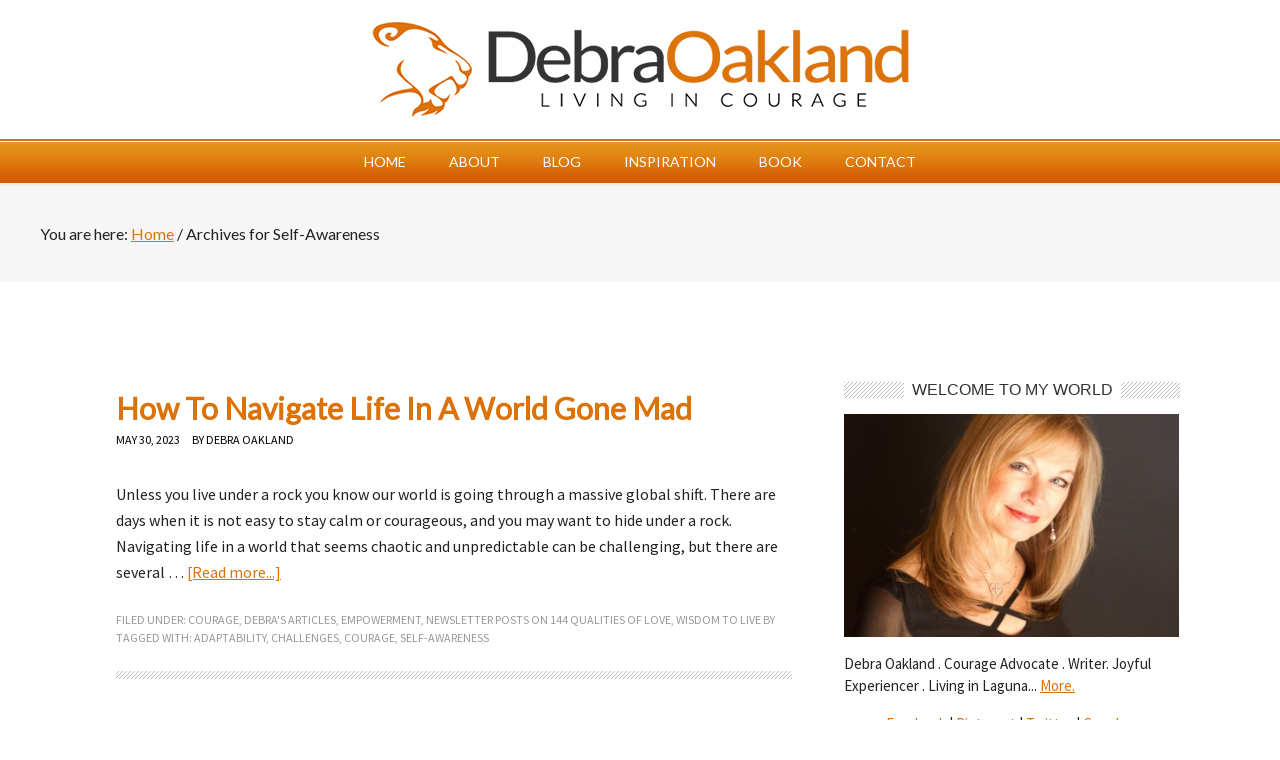

--- FILE ---
content_type: text/html; charset=UTF-8
request_url: https://www.debraoakland.com/tag/self-awareness/
body_size: 12481
content:
<!DOCTYPE html PUBLIC "-//W3C//DTD XHTML 1.0 Transitional//EN" "http://www.w3.org/TR/xhtml1/DTD/xhtml1-transitional.dtd">
<html xmlns="http://www.w3.org/1999/xhtml" lang="en-US" xml:lang="en-US" id="html">
<head profile="http://gmpg.org/xfn/11">
<meta http-equiv="Content-Type" content="text/html; charset=UTF-8" />
	<meta name="viewport" content="width=device-width, initial-scale=1.0"/><meta name='robots' content='index, follow, max-image-preview:large, max-snippet:-1, max-video-preview:-1' />

	<!-- This site is optimized with the Yoast SEO plugin v26.6 - https://yoast.com/wordpress/plugins/seo/ -->
	<title>Self-Awareness Archives - Debra Oakland</title>
	<link rel="canonical" href="https://www.debraoakland.com/tag/self-awareness/" />
	<meta property="og:locale" content="en_US" />
	<meta property="og:type" content="article" />
	<meta property="og:title" content="Self-Awareness Archives - Debra Oakland" />
	<meta property="og:url" content="https://www.debraoakland.com/tag/self-awareness/" />
	<meta property="og:site_name" content="Debra Oakland" />
	<meta name="twitter:card" content="summary_large_image" />
	<meta name="twitter:site" content="@debraoakland" />
	<script type="application/ld+json" class="yoast-schema-graph">{"@context":"https://schema.org","@graph":[{"@type":"CollectionPage","@id":"https://www.debraoakland.com/tag/self-awareness/","url":"https://www.debraoakland.com/tag/self-awareness/","name":"Self-Awareness Archives - Debra Oakland","isPartOf":{"@id":"https://www.debraoakland.com/#website"},"primaryImageOfPage":{"@id":"https://www.debraoakland.com/tag/self-awareness/#primaryimage"},"image":{"@id":"https://www.debraoakland.com/tag/self-awareness/#primaryimage"},"thumbnailUrl":"","inLanguage":"en-US"},{"@type":"ImageObject","inLanguage":"en-US","@id":"https://www.debraoakland.com/tag/self-awareness/#primaryimage","url":"","contentUrl":""},{"@type":"WebSite","@id":"https://www.debraoakland.com/#website","url":"https://www.debraoakland.com/","name":"Debra Oakland","description":"A Spiritual Oasis - Encouragement for Overcoming Life&#039;s Biggest Challenges","potentialAction":[{"@type":"SearchAction","target":{"@type":"EntryPoint","urlTemplate":"https://www.debraoakland.com/?s={search_term_string}"},"query-input":{"@type":"PropertyValueSpecification","valueRequired":true,"valueName":"search_term_string"}}],"inLanguage":"en-US"}]}</script>
	<!-- / Yoast SEO plugin. -->


<link rel='dns-prefetch' href='//fonts.googleapis.com' />
<link rel="alternate" type="application/rss+xml" title="Debra Oakland &raquo; Feed" href="https://www.debraoakland.com/feed/" />
<link rel="alternate" type="application/rss+xml" title="Debra Oakland &raquo; Comments Feed" href="https://www.debraoakland.com/comments/feed/" />
<link rel="alternate" type="application/rss+xml" title="Debra Oakland &raquo; Self-Awareness Tag Feed" href="https://www.debraoakland.com/tag/self-awareness/feed/" />
<style id='wp-img-auto-sizes-contain-inline-css' type='text/css'>
img:is([sizes=auto i],[sizes^="auto," i]){contain-intrinsic-size:3000px 1500px}
/*# sourceURL=wp-img-auto-sizes-contain-inline-css */
</style>
<link rel='stylesheet' id='sfstst_css-css' href='https://www.debraoakland.com/wp-content/plugins/wp-testimonials/css/wp-testimonials-style.css?ver=ee0631bbf5c9b8a4723f98a47a1bf12e' type='text/css' media='all' />
<link rel='stylesheet' id='metro-theme-css' href='https://www.debraoakland.com/wp-content/themes/metro/style.css?ver=1.0' type='text/css' media='all' />
<style id='wp-emoji-styles-inline-css' type='text/css'>

	img.wp-smiley, img.emoji {
		display: inline !important;
		border: none !important;
		box-shadow: none !important;
		height: 1em !important;
		width: 1em !important;
		margin: 0 0.07em !important;
		vertical-align: -0.1em !important;
		background: none !important;
		padding: 0 !important;
	}
/*# sourceURL=wp-emoji-styles-inline-css */
</style>
<style id='wp-block-library-inline-css' type='text/css'>
:root{--wp-block-synced-color:#7a00df;--wp-block-synced-color--rgb:122,0,223;--wp-bound-block-color:var(--wp-block-synced-color);--wp-editor-canvas-background:#ddd;--wp-admin-theme-color:#007cba;--wp-admin-theme-color--rgb:0,124,186;--wp-admin-theme-color-darker-10:#006ba1;--wp-admin-theme-color-darker-10--rgb:0,107,160.5;--wp-admin-theme-color-darker-20:#005a87;--wp-admin-theme-color-darker-20--rgb:0,90,135;--wp-admin-border-width-focus:2px}@media (min-resolution:192dpi){:root{--wp-admin-border-width-focus:1.5px}}.wp-element-button{cursor:pointer}:root .has-very-light-gray-background-color{background-color:#eee}:root .has-very-dark-gray-background-color{background-color:#313131}:root .has-very-light-gray-color{color:#eee}:root .has-very-dark-gray-color{color:#313131}:root .has-vivid-green-cyan-to-vivid-cyan-blue-gradient-background{background:linear-gradient(135deg,#00d084,#0693e3)}:root .has-purple-crush-gradient-background{background:linear-gradient(135deg,#34e2e4,#4721fb 50%,#ab1dfe)}:root .has-hazy-dawn-gradient-background{background:linear-gradient(135deg,#faaca8,#dad0ec)}:root .has-subdued-olive-gradient-background{background:linear-gradient(135deg,#fafae1,#67a671)}:root .has-atomic-cream-gradient-background{background:linear-gradient(135deg,#fdd79a,#004a59)}:root .has-nightshade-gradient-background{background:linear-gradient(135deg,#330968,#31cdcf)}:root .has-midnight-gradient-background{background:linear-gradient(135deg,#020381,#2874fc)}:root{--wp--preset--font-size--normal:16px;--wp--preset--font-size--huge:42px}.has-regular-font-size{font-size:1em}.has-larger-font-size{font-size:2.625em}.has-normal-font-size{font-size:var(--wp--preset--font-size--normal)}.has-huge-font-size{font-size:var(--wp--preset--font-size--huge)}.has-text-align-center{text-align:center}.has-text-align-left{text-align:left}.has-text-align-right{text-align:right}.has-fit-text{white-space:nowrap!important}#end-resizable-editor-section{display:none}.aligncenter{clear:both}.items-justified-left{justify-content:flex-start}.items-justified-center{justify-content:center}.items-justified-right{justify-content:flex-end}.items-justified-space-between{justify-content:space-between}.screen-reader-text{border:0;clip-path:inset(50%);height:1px;margin:-1px;overflow:hidden;padding:0;position:absolute;width:1px;word-wrap:normal!important}.screen-reader-text:focus{background-color:#ddd;clip-path:none;color:#444;display:block;font-size:1em;height:auto;left:5px;line-height:normal;padding:15px 23px 14px;text-decoration:none;top:5px;width:auto;z-index:100000}html :where(.has-border-color){border-style:solid}html :where([style*=border-top-color]){border-top-style:solid}html :where([style*=border-right-color]){border-right-style:solid}html :where([style*=border-bottom-color]){border-bottom-style:solid}html :where([style*=border-left-color]){border-left-style:solid}html :where([style*=border-width]){border-style:solid}html :where([style*=border-top-width]){border-top-style:solid}html :where([style*=border-right-width]){border-right-style:solid}html :where([style*=border-bottom-width]){border-bottom-style:solid}html :where([style*=border-left-width]){border-left-style:solid}html :where(img[class*=wp-image-]){height:auto;max-width:100%}:where(figure){margin:0 0 1em}html :where(.is-position-sticky){--wp-admin--admin-bar--position-offset:var(--wp-admin--admin-bar--height,0px)}@media screen and (max-width:600px){html :where(.is-position-sticky){--wp-admin--admin-bar--position-offset:0px}}

/*# sourceURL=wp-block-library-inline-css */
</style><style id='global-styles-inline-css' type='text/css'>
:root{--wp--preset--aspect-ratio--square: 1;--wp--preset--aspect-ratio--4-3: 4/3;--wp--preset--aspect-ratio--3-4: 3/4;--wp--preset--aspect-ratio--3-2: 3/2;--wp--preset--aspect-ratio--2-3: 2/3;--wp--preset--aspect-ratio--16-9: 16/9;--wp--preset--aspect-ratio--9-16: 9/16;--wp--preset--color--black: #000000;--wp--preset--color--cyan-bluish-gray: #abb8c3;--wp--preset--color--white: #ffffff;--wp--preset--color--pale-pink: #f78da7;--wp--preset--color--vivid-red: #cf2e2e;--wp--preset--color--luminous-vivid-orange: #ff6900;--wp--preset--color--luminous-vivid-amber: #fcb900;--wp--preset--color--light-green-cyan: #7bdcb5;--wp--preset--color--vivid-green-cyan: #00d084;--wp--preset--color--pale-cyan-blue: #8ed1fc;--wp--preset--color--vivid-cyan-blue: #0693e3;--wp--preset--color--vivid-purple: #9b51e0;--wp--preset--gradient--vivid-cyan-blue-to-vivid-purple: linear-gradient(135deg,rgb(6,147,227) 0%,rgb(155,81,224) 100%);--wp--preset--gradient--light-green-cyan-to-vivid-green-cyan: linear-gradient(135deg,rgb(122,220,180) 0%,rgb(0,208,130) 100%);--wp--preset--gradient--luminous-vivid-amber-to-luminous-vivid-orange: linear-gradient(135deg,rgb(252,185,0) 0%,rgb(255,105,0) 100%);--wp--preset--gradient--luminous-vivid-orange-to-vivid-red: linear-gradient(135deg,rgb(255,105,0) 0%,rgb(207,46,46) 100%);--wp--preset--gradient--very-light-gray-to-cyan-bluish-gray: linear-gradient(135deg,rgb(238,238,238) 0%,rgb(169,184,195) 100%);--wp--preset--gradient--cool-to-warm-spectrum: linear-gradient(135deg,rgb(74,234,220) 0%,rgb(151,120,209) 20%,rgb(207,42,186) 40%,rgb(238,44,130) 60%,rgb(251,105,98) 80%,rgb(254,248,76) 100%);--wp--preset--gradient--blush-light-purple: linear-gradient(135deg,rgb(255,206,236) 0%,rgb(152,150,240) 100%);--wp--preset--gradient--blush-bordeaux: linear-gradient(135deg,rgb(254,205,165) 0%,rgb(254,45,45) 50%,rgb(107,0,62) 100%);--wp--preset--gradient--luminous-dusk: linear-gradient(135deg,rgb(255,203,112) 0%,rgb(199,81,192) 50%,rgb(65,88,208) 100%);--wp--preset--gradient--pale-ocean: linear-gradient(135deg,rgb(255,245,203) 0%,rgb(182,227,212) 50%,rgb(51,167,181) 100%);--wp--preset--gradient--electric-grass: linear-gradient(135deg,rgb(202,248,128) 0%,rgb(113,206,126) 100%);--wp--preset--gradient--midnight: linear-gradient(135deg,rgb(2,3,129) 0%,rgb(40,116,252) 100%);--wp--preset--font-size--small: 13px;--wp--preset--font-size--medium: 20px;--wp--preset--font-size--large: 36px;--wp--preset--font-size--x-large: 42px;--wp--preset--spacing--20: 0.44rem;--wp--preset--spacing--30: 0.67rem;--wp--preset--spacing--40: 1rem;--wp--preset--spacing--50: 1.5rem;--wp--preset--spacing--60: 2.25rem;--wp--preset--spacing--70: 3.38rem;--wp--preset--spacing--80: 5.06rem;--wp--preset--shadow--natural: 6px 6px 9px rgba(0, 0, 0, 0.2);--wp--preset--shadow--deep: 12px 12px 50px rgba(0, 0, 0, 0.4);--wp--preset--shadow--sharp: 6px 6px 0px rgba(0, 0, 0, 0.2);--wp--preset--shadow--outlined: 6px 6px 0px -3px rgb(255, 255, 255), 6px 6px rgb(0, 0, 0);--wp--preset--shadow--crisp: 6px 6px 0px rgb(0, 0, 0);}:where(.is-layout-flex){gap: 0.5em;}:where(.is-layout-grid){gap: 0.5em;}body .is-layout-flex{display: flex;}.is-layout-flex{flex-wrap: wrap;align-items: center;}.is-layout-flex > :is(*, div){margin: 0;}body .is-layout-grid{display: grid;}.is-layout-grid > :is(*, div){margin: 0;}:where(.wp-block-columns.is-layout-flex){gap: 2em;}:where(.wp-block-columns.is-layout-grid){gap: 2em;}:where(.wp-block-post-template.is-layout-flex){gap: 1.25em;}:where(.wp-block-post-template.is-layout-grid){gap: 1.25em;}.has-black-color{color: var(--wp--preset--color--black) !important;}.has-cyan-bluish-gray-color{color: var(--wp--preset--color--cyan-bluish-gray) !important;}.has-white-color{color: var(--wp--preset--color--white) !important;}.has-pale-pink-color{color: var(--wp--preset--color--pale-pink) !important;}.has-vivid-red-color{color: var(--wp--preset--color--vivid-red) !important;}.has-luminous-vivid-orange-color{color: var(--wp--preset--color--luminous-vivid-orange) !important;}.has-luminous-vivid-amber-color{color: var(--wp--preset--color--luminous-vivid-amber) !important;}.has-light-green-cyan-color{color: var(--wp--preset--color--light-green-cyan) !important;}.has-vivid-green-cyan-color{color: var(--wp--preset--color--vivid-green-cyan) !important;}.has-pale-cyan-blue-color{color: var(--wp--preset--color--pale-cyan-blue) !important;}.has-vivid-cyan-blue-color{color: var(--wp--preset--color--vivid-cyan-blue) !important;}.has-vivid-purple-color{color: var(--wp--preset--color--vivid-purple) !important;}.has-black-background-color{background-color: var(--wp--preset--color--black) !important;}.has-cyan-bluish-gray-background-color{background-color: var(--wp--preset--color--cyan-bluish-gray) !important;}.has-white-background-color{background-color: var(--wp--preset--color--white) !important;}.has-pale-pink-background-color{background-color: var(--wp--preset--color--pale-pink) !important;}.has-vivid-red-background-color{background-color: var(--wp--preset--color--vivid-red) !important;}.has-luminous-vivid-orange-background-color{background-color: var(--wp--preset--color--luminous-vivid-orange) !important;}.has-luminous-vivid-amber-background-color{background-color: var(--wp--preset--color--luminous-vivid-amber) !important;}.has-light-green-cyan-background-color{background-color: var(--wp--preset--color--light-green-cyan) !important;}.has-vivid-green-cyan-background-color{background-color: var(--wp--preset--color--vivid-green-cyan) !important;}.has-pale-cyan-blue-background-color{background-color: var(--wp--preset--color--pale-cyan-blue) !important;}.has-vivid-cyan-blue-background-color{background-color: var(--wp--preset--color--vivid-cyan-blue) !important;}.has-vivid-purple-background-color{background-color: var(--wp--preset--color--vivid-purple) !important;}.has-black-border-color{border-color: var(--wp--preset--color--black) !important;}.has-cyan-bluish-gray-border-color{border-color: var(--wp--preset--color--cyan-bluish-gray) !important;}.has-white-border-color{border-color: var(--wp--preset--color--white) !important;}.has-pale-pink-border-color{border-color: var(--wp--preset--color--pale-pink) !important;}.has-vivid-red-border-color{border-color: var(--wp--preset--color--vivid-red) !important;}.has-luminous-vivid-orange-border-color{border-color: var(--wp--preset--color--luminous-vivid-orange) !important;}.has-luminous-vivid-amber-border-color{border-color: var(--wp--preset--color--luminous-vivid-amber) !important;}.has-light-green-cyan-border-color{border-color: var(--wp--preset--color--light-green-cyan) !important;}.has-vivid-green-cyan-border-color{border-color: var(--wp--preset--color--vivid-green-cyan) !important;}.has-pale-cyan-blue-border-color{border-color: var(--wp--preset--color--pale-cyan-blue) !important;}.has-vivid-cyan-blue-border-color{border-color: var(--wp--preset--color--vivid-cyan-blue) !important;}.has-vivid-purple-border-color{border-color: var(--wp--preset--color--vivid-purple) !important;}.has-vivid-cyan-blue-to-vivid-purple-gradient-background{background: var(--wp--preset--gradient--vivid-cyan-blue-to-vivid-purple) !important;}.has-light-green-cyan-to-vivid-green-cyan-gradient-background{background: var(--wp--preset--gradient--light-green-cyan-to-vivid-green-cyan) !important;}.has-luminous-vivid-amber-to-luminous-vivid-orange-gradient-background{background: var(--wp--preset--gradient--luminous-vivid-amber-to-luminous-vivid-orange) !important;}.has-luminous-vivid-orange-to-vivid-red-gradient-background{background: var(--wp--preset--gradient--luminous-vivid-orange-to-vivid-red) !important;}.has-very-light-gray-to-cyan-bluish-gray-gradient-background{background: var(--wp--preset--gradient--very-light-gray-to-cyan-bluish-gray) !important;}.has-cool-to-warm-spectrum-gradient-background{background: var(--wp--preset--gradient--cool-to-warm-spectrum) !important;}.has-blush-light-purple-gradient-background{background: var(--wp--preset--gradient--blush-light-purple) !important;}.has-blush-bordeaux-gradient-background{background: var(--wp--preset--gradient--blush-bordeaux) !important;}.has-luminous-dusk-gradient-background{background: var(--wp--preset--gradient--luminous-dusk) !important;}.has-pale-ocean-gradient-background{background: var(--wp--preset--gradient--pale-ocean) !important;}.has-electric-grass-gradient-background{background: var(--wp--preset--gradient--electric-grass) !important;}.has-midnight-gradient-background{background: var(--wp--preset--gradient--midnight) !important;}.has-small-font-size{font-size: var(--wp--preset--font-size--small) !important;}.has-medium-font-size{font-size: var(--wp--preset--font-size--medium) !important;}.has-large-font-size{font-size: var(--wp--preset--font-size--large) !important;}.has-x-large-font-size{font-size: var(--wp--preset--font-size--x-large) !important;}
/*# sourceURL=global-styles-inline-css */
</style>

<style id='classic-theme-styles-inline-css' type='text/css'>
/*! This file is auto-generated */
.wp-block-button__link{color:#fff;background-color:#32373c;border-radius:9999px;box-shadow:none;text-decoration:none;padding:calc(.667em + 2px) calc(1.333em + 2px);font-size:1.125em}.wp-block-file__button{background:#32373c;color:#fff;text-decoration:none}
/*# sourceURL=/wp-includes/css/classic-themes.min.css */
</style>
<link rel='stylesheet' id='contact-form-7-css' href='https://www.debraoakland.com/wp-content/plugins/contact-form-7/includes/css/styles.css?ver=6.1.4' type='text/css' media='all' />
<link rel='stylesheet' id='tmls-testimonials-css' href='https://www.debraoakland.com/wp-content/plugins/tmls_testimonials/css/testimonials.css?ver=ee0631bbf5c9b8a4723f98a47a1bf12e' type='text/css' media='all' />
<link rel='stylesheet' id='google-font-css' href='http://fonts.googleapis.com/css?family=Oswald%3A400&#038;ver=2.10.1' type='text/css' media='all' />
<link rel='stylesheet' id='dashicons-css' href='https://www.debraoakland.com/wp-includes/css/dashicons.min.css?ver=ee0631bbf5c9b8a4723f98a47a1bf12e' type='text/css' media='all' />
<link rel='stylesheet' id='simple-social-icons-font-css' href='https://www.debraoakland.com/wp-content/plugins/simple-social-icons/css/style.css?ver=4.0.0' type='text/css' media='all' />
<link rel='stylesheet' id='arve-css' href='https://www.debraoakland.com/wp-content/plugins/advanced-responsive-video-embedder/build/main.css?ver=10.8.1' type='text/css' media='all' />
<link rel='stylesheet' id='ubermenu-css' href='https://www.debraoakland.com/wp-content/plugins/ubermenu/pro/assets/css/ubermenu.min.css?ver=3.8.1' type='text/css' media='all' />
<link rel='stylesheet' id='ubermenu-grey-white-css' href='https://www.debraoakland.com/wp-content/plugins/ubermenu/assets/css/skins/blackwhite.css?ver=ee0631bbf5c9b8a4723f98a47a1bf12e' type='text/css' media='all' />
<link rel='stylesheet' id='ubermenu-font-awesome-all-css' href='https://www.debraoakland.com/wp-content/plugins/ubermenu/assets/fontawesome/css/all.min.css?ver=ee0631bbf5c9b8a4723f98a47a1bf12e' type='text/css' media='all' />
<!--n2css--><!--n2js--><script type="text/javascript" src="https://www.debraoakland.com/wp-includes/js/jquery/jquery.min.js?ver=3.7.1" id="jquery-core-js"></script>
<script type="text/javascript" src="https://www.debraoakland.com/wp-includes/js/jquery/jquery-migrate.min.js?ver=3.4.1" id="jquery-migrate-js"></script>
<script type="text/javascript" src="https://www.debraoakland.com/wp-content/plugins/tmls_testimonials/js/helper-plugins/jquery.ba-throttle-debounce.min.js?ver=ee0631bbf5c9b8a4723f98a47a1bf12e" id="tmls_ba_throttle_debounce-js"></script>
<script type="text/javascript" src="https://www.debraoakland.com/wp-content/plugins/tmls_testimonials/js/helper-plugins/jquery.mousewheel.min.js?ver=ee0631bbf5c9b8a4723f98a47a1bf12e" id="tmls_mousewheel-js"></script>
<script type="text/javascript" src="https://www.debraoakland.com/wp-content/plugins/tmls_testimonials/js/helper-plugins/jquery.touchSwipe.min.js?ver=ee0631bbf5c9b8a4723f98a47a1bf12e" id="tmls_touchSwipe-js"></script>
<script type="text/javascript" src="https://www.debraoakland.com/wp-content/plugins/tmls_testimonials/js/helper-plugins/jquery.transit.min.js?ver=ee0631bbf5c9b8a4723f98a47a1bf12e" id="tmls_transit-js"></script>
<script type="text/javascript" src="https://www.debraoakland.com/wp-content/plugins/tmls_testimonials/js/jquery.carouFredSel-6.2.1.js?ver=ee0631bbf5c9b8a4723f98a47a1bf12e" id="tmls-carouFredSel-js"></script>
<script type="text/javascript" src="https://www.debraoakland.com/wp-content/plugins/tmls_testimonials/js/testimonials.js?ver=ee0631bbf5c9b8a4723f98a47a1bf12e" id="tmls-testimonials-js-js"></script>
<script type="text/javascript" src="https://www.debraoakland.com/wp-content/themes/metro/responsive-menu.js?ver=1.0.0" id="responsive-menu-js"></script>
<link rel="https://api.w.org/" href="https://www.debraoakland.com/wp-json/" /><link rel="alternate" title="JSON" type="application/json" href="https://www.debraoakland.com/wp-json/wp/v2/tags/1640" /><link rel="EditURI" type="application/rsd+xml" title="RSD" href="https://www.debraoakland.com/xmlrpc.php?rsd" />

<style id="ubermenu-custom-generated-css">
/** Font Awesome 4 Compatibility **/
.fa{font-style:normal;font-variant:normal;font-weight:normal;font-family:FontAwesome;}

/* Status: Loaded from Transient */

</style><link rel="icon" href="https://www.debraoakland.com/wp-content/themes/metro/images/favicon.png" />
<!-- Google Analytics Code Start -->

<script>
  (function(i,s,o,g,r,a,m){i['GoogleAnalyticsObject']=r;i[r]=i[r]||function(){
  (i[r].q=i[r].q||[]).push(arguments)},i[r].l=1*new Date();a=s.createElement(o),
  m=s.getElementsByTagName(o)[0];a.async=1;a.src=g;m.parentNode.insertBefore(a,m)
  })(window,document,'script','//www.google-analytics.com/analytics.js','ga');

  ga('create', 'UA-46571308-1', 'livingincourageonline.com');
  ga('send', 'pageview');

</script>

<!-- Google Analytics Code End -->

<style type="text/css">#header { background: url(https://livingincourageonline.fmmgdev.com/wp-content/uploads/2015/09/cropped-char.png) no-repeat !important; }</style>
<style type="text/css">.recentcomments a{display:inline !important;padding:0 !important;margin:0 !important;}</style><meta name="generator" content="Powered by Visual Composer - drag and drop page builder for WordPress."/>
<!--[if lte IE 9]><link rel="stylesheet" type="text/css" href="https://www.debraoakland.com/wp-content/plugins/js_composer/assets/css/vc_lte_ie9.min.css" media="screen"><![endif]--><!--[if IE  8]><link rel="stylesheet" type="text/css" href="https://www.debraoakland.com/wp-content/plugins/js_composer/assets/css/vc-ie8.min.css" media="screen"><![endif]--><noscript><style type="text/css"> .wpb_animate_when_almost_visible { opacity: 1; }</style></noscript><link rel='stylesheet' id='metro-theme-css'  href='https://www.debraoakland.com/wp-content/themes/metro/template-sheet.css' type='text/css' media='all' />
<link rel="Shortcut Icon" href="https://www.debraoakland.com/wp-content/themes/metro/images/favicon1.png" type="image/x-icon" />












</head>
<body class="archive tag tag-self-awareness tag-1640 wp-theme-genesis wp-child-theme-metro custom-header header-image header-full-width content-sidebar wpb-js-composer js-comp-ver-4.12 vc_responsive"><div class="newwrap"><div id="header"><div class="wrap"><div id="title-area"><p id="title"><a href="https://www.debraoakland.com/">Debra Oakland</a></p></div></div></div><div id="nav"><div class="wrap"><ul id="menu-main" class="menu genesis-nav-menu menu-primary"><li id="menu-item-3964" class="menu-item menu-item-type-custom menu-item-object-custom menu-item-home menu-item-3964"><a href="http://www.debraoakland.com/">Home</a></li>
<li id="menu-item-8596" class="menu-item menu-item-type-post_type menu-item-object-page menu-item-has-children menu-item-8596"><a href="https://www.debraoakland.com/meet-debra-oakland/">About</a>
<ul class="sub-menu">
	<li id="menu-item-8597" class="menu-item menu-item-type-post_type menu-item-object-page menu-item-8597"><a href="https://www.debraoakland.com/meet-debra-oakland/">Meet Debra</a></li>
	<li id="menu-item-8590" class="menu-item menu-item-type-post_type menu-item-object-page menu-item-8590"><a href="https://www.debraoakland.com/media/">Media</a></li>
</ul>
</li>
<li id="menu-item-3969" class="menu-item menu-item-type-post_type menu-item-object-page menu-item-has-children menu-item-3969"><a href="https://www.debraoakland.com/blog/">Blog</a>
<ul class="sub-menu">
	<li id="menu-item-3990" class="menu-item menu-item-type-custom menu-item-object-custom menu-item-has-children menu-item-3990"><a href="#">The Archives</a>
	<ul class="sub-menu">
		<li id="menu-item-3973" class="menu-item menu-item-type-taxonomy menu-item-object-category menu-item-3973"><a href="https://www.debraoakland.com/category/livingincourageonlinevideos/" title="Inspirational Videos">Archived Videos</a></li>
		<li id="menu-item-3972" class="menu-item menu-item-type-taxonomy menu-item-object-category menu-item-3972"><a href="https://www.debraoakland.com/category/all-interviews/">All Interviews</a></li>
		<li id="menu-item-3975" class="menu-item menu-item-type-taxonomy menu-item-object-category menu-item-3975"><a href="https://www.debraoakland.com/category/blog-talk-radio/">Blog Talk Radio</a></li>
		<li id="menu-item-3980" class="menu-item menu-item-type-taxonomy menu-item-object-category menu-item-3980"><a href="https://www.debraoakland.com/category/newsletter-posts-on-144-qualities-of-love/">Newsletter Archive</a></li>
	</ul>
</li>
	<li id="menu-item-3993" class="menu-item menu-item-type-custom menu-item-object-custom menu-item-has-children menu-item-3993"><a href="http://www.debraoakland.com/courage/blog/">The Blog</a>
	<ul class="sub-menu">
		<li id="menu-item-3979" class="menu-item menu-item-type-taxonomy menu-item-object-category menu-item-3979"><a href="https://www.debraoakland.com/category/my-stories/">My Stories</a></li>
		<li id="menu-item-3978" class="menu-item menu-item-type-taxonomy menu-item-object-category menu-item-3978"><a href="https://www.debraoakland.com/category/inspiration-2/">Inspiration</a></li>
		<li id="menu-item-3977" class="menu-item menu-item-type-taxonomy menu-item-object-category menu-item-3977"><a href="https://www.debraoakland.com/category/encouragement/">Encouragement</a></li>
		<li id="menu-item-3976" class="menu-item menu-item-type-taxonomy menu-item-object-category menu-item-3976"><a href="https://www.debraoakland.com/category/courage/">Courage</a></li>
		<li id="menu-item-3981" class="menu-item menu-item-type-taxonomy menu-item-object-category menu-item-3981"><a href="https://www.debraoakland.com/category/quotes-that-rock/">Quotes that Rock</a></li>
		<li id="menu-item-3974" class="menu-item menu-item-type-taxonomy menu-item-object-category menu-item-3974"><a href="https://www.debraoakland.com/category/articles-from-other-blogs-or-authors/">Other Blogs or Authors</a></li>
		<li id="menu-item-3982" class="menu-item menu-item-type-taxonomy menu-item-object-category menu-item-3982"><a href="https://www.debraoakland.com/category/steve-tallamys-guest-articles/">Steve Tallamy</a></li>
		<li id="menu-item-4029" class="menu-item menu-item-type-taxonomy menu-item-object-category menu-item-4029"><a href="https://www.debraoakland.com/category/musings/">Musings</a></li>
	</ul>
</li>
</ul>
</li>
<li id="menu-item-3962" class="menu-item menu-item-type-post_type menu-item-object-page menu-item-3962"><a href="https://www.debraoakland.com/quotes/">Inspiration</a></li>
<li id="menu-item-7704" class="menu-item menu-item-type-custom menu-item-object-custom menu-item-7704"><a href="http://debraoakland.com/book/">Book</a></li>
<li id="menu-item-3970" class="menu-item menu-item-type-post_type menu-item-object-page menu-item-3970"><a href="https://www.debraoakland.com/contact/">Contact</a></li>
</ul></div></div><div class="breadcrumb">You are here: <a href="https://www.debraoakland.com/"><span class="breadcrumb-link-text-wrap" itemprop="name">Home</span></a> <span aria-label="breadcrumb separator">/</span> Archives for Self-Awareness</div></div><div id="wrap"><div id="inner"><div id="content-sidebar-wrap"><div id="content" class="hfeed"><div class="post-10579 post type-post status-publish format-standard has-post-thumbnail hentry category-courage category-debras-articles category-empowerment category-newsletter-posts-on-144-qualities-of-love category-wisdom-to-live-by tag-adaptability tag-challenges tag-courage tag-self-awareness entry"><h2 class="entry-title"><a class="entry-title-link" rel="bookmark" href="https://www.debraoakland.com/how-to-navigate-life-in-a-world-gone-mad/">How To Navigate Life In A World Gone Mad</a></h2>
<div class="post-info"><span class="date published time" title="2023-05-30T13:45:40-07:00">May 30, 2023</span>  by <span class="author vcard"><span class="fn"><a href="https://www.debraoakland.com/author/weemus11/" rel="author">Debra Oakland</a></span></span>  </div><div class="entry-content"><p>Unless you live under a rock
 you know our world is going through a massive global shift. There are days when it is not easy to stay calm or courageous, and you may want to hide under a rock. Navigating life in a world that seems chaotic and unpredictable can be challenging, but there are several &#x02026; <a href="https://www.debraoakland.com/how-to-navigate-life-in-a-world-gone-mad/" class="more-link">[Read more...]</a></p></div><div class="post-meta"><span class="categories">Filed Under: <a href="https://www.debraoakland.com/category/courage/" rel="category tag">Courage</a>, <a href="https://www.debraoakland.com/category/debras-articles/" rel="category tag">Debra's Articles</a>, <a href="https://www.debraoakland.com/category/empowerment/" rel="category tag">Empowerment</a>, <a href="https://www.debraoakland.com/category/newsletter-posts-on-144-qualities-of-love/" rel="category tag">Newsletter Posts on 144 Qualities of Love</a>, <a href="https://www.debraoakland.com/category/wisdom-to-live-by/" rel="category tag">Wisdom To Live By</a></span> <span class="tags">Tagged With: <a href="https://www.debraoakland.com/tag/adaptability/" rel="tag">Adaptability</a>, <a href="https://www.debraoakland.com/tag/challenges/" rel="tag">Challenges</a>, <a href="https://www.debraoakland.com/tag/courage/" rel="tag">Courage</a>, <a href="https://www.debraoakland.com/tag/self-awareness/" rel="tag">Self-Awareness</a></span></div></div><div class="post-10549 post type-post status-publish format-standard has-post-thumbnail hentry category-debras-articles category-encouragement category-newsletter-posts-on-144-qualities-of-love category-wisdom-to-live-by tag-courage tag-integrity tag-narcissist tag-self-awareness tag-self-respect entry"><h2 class="entry-title"><a class="entry-title-link" rel="bookmark" href="https://www.debraoakland.com/integrity-is-integral-to-being-a-good-human/">Integrity Is Integral To Being A Good Human</a></h2>
<div class="post-info"><span class="date published time" title="2023-03-31T10:37:08-07:00">March 31, 2023</span>  by <span class="author vcard"><span class="fn"><a href="https://www.debraoakland.com/author/weemus11/" rel="author">Debra Oakland</a></span></span>  </div><div class="entry-content"><p>I think about integrity often
What is this quality, and why is it important? Integrity is a moral code you create with yourself. The foundation you build is how far it extends throughout your life.
In the movie Grosse Pointe Blank
Minnie Driver asks John Cusack how he could be a professional &#x02026; <a href="https://www.debraoakland.com/integrity-is-integral-to-being-a-good-human/" class="more-link">[Read more...]</a></p></div><div class="post-meta"><span class="categories">Filed Under: <a href="https://www.debraoakland.com/category/debras-articles/" rel="category tag">Debra's Articles</a>, <a href="https://www.debraoakland.com/category/encouragement/" rel="category tag">Encouragement</a>, <a href="https://www.debraoakland.com/category/newsletter-posts-on-144-qualities-of-love/" rel="category tag">Newsletter Posts on 144 Qualities of Love</a>, <a href="https://www.debraoakland.com/category/wisdom-to-live-by/" rel="category tag">Wisdom To Live By</a></span> <span class="tags">Tagged With: <a href="https://www.debraoakland.com/tag/courage/" rel="tag">Courage</a>, <a href="https://www.debraoakland.com/tag/integrity/" rel="tag">Integrity</a>, <a href="https://www.debraoakland.com/tag/narcissist/" rel="tag">narcissist</a>, <a href="https://www.debraoakland.com/tag/self-awareness/" rel="tag">Self-Awareness</a>, <a href="https://www.debraoakland.com/tag/self-respect/" rel="tag">Self-respect</a></span></div></div><div class="post-10016 post type-post status-publish format-standard has-post-thumbnail hentry category-debras-articles category-empowerment category-wisdom-to-live-by tag-choice tag-integrity tag-self-awareness tag-trust entry"><h2 class="entry-title"><a class="entry-title-link" rel="bookmark" href="https://www.debraoakland.com/how-do-you-know-who-to-trust/">How Do You Know Who To Trust?</a></h2>
<div class="post-info"><span class="date published time" title="2021-07-24T18:30:32-07:00">July 24, 2021</span>  by <span class="author vcard"><span class="fn"><a href="https://www.debraoakland.com/author/weemus11/" rel="author">Debra Oakland</a></span></span>  </div><div class="entry-content"><p>Trust is a delicate topic
We experience trust at a very young age. Children are much wiser than we think and begin discerning early on who they find trustworthy. Through maturity awareness expands, and trust evolves in our ever changing world. The bonds we form change over time, as does each phase &#x02026; <a href="https://www.debraoakland.com/how-do-you-know-who-to-trust/" class="more-link">[Read more...]</a></p></div><div class="post-meta"><span class="categories">Filed Under: <a href="https://www.debraoakland.com/category/debras-articles/" rel="category tag">Debra's Articles</a>, <a href="https://www.debraoakland.com/category/empowerment/" rel="category tag">Empowerment</a>, <a href="https://www.debraoakland.com/category/wisdom-to-live-by/" rel="category tag">Wisdom To Live By</a></span> <span class="tags">Tagged With: <a href="https://www.debraoakland.com/tag/choice/" rel="tag">Choice</a>, <a href="https://www.debraoakland.com/tag/integrity/" rel="tag">Integrity</a>, <a href="https://www.debraoakland.com/tag/self-awareness/" rel="tag">Self-Awareness</a>, <a href="https://www.debraoakland.com/tag/trust/" rel="tag">Trust</a></span></div></div><div class="post-5263 post type-post status-publish format-standard has-post-thumbnail hentry category-debras-articles category-encouragement category-inspiration-2 category-newsletter-posts-on-144-qualities-of-love category-wisdom-to-live-by tag-awareness tag-debra-oakland tag-encouragement tag-inspiration tag-living-in-courage-online tag-self-awareness entry"><h2 class="entry-title"><a class="entry-title-link" rel="bookmark" href="https://www.debraoakland.com/flex-your-self-awareness-muscles/">Flex Your Self-Awareness Muscles</a></h2>
<div class="post-info"><span class="date published time" title="2015-03-31T19:10:02-07:00">March 31, 2015</span>  by <span class="author vcard"><span class="fn"><a href="https://www.debraoakland.com/author/weemus11/" rel="author">Debra Oakland</a></span></span>  </div><div class="entry-content"><p>"Awareness grows through experiential evidence as we marvel at the world around us. Listening to the teachings of our soul brings understanding."  - Debra Oakland

In regard to self-awareness I begin with this simple thought; Our awareness is not behind us, or in front of us, but in us. It is you. &#x02026; <a href="https://www.debraoakland.com/flex-your-self-awareness-muscles/" class="more-link">[Read more...]</a></p></div><div class="post-meta"><span class="categories">Filed Under: <a href="https://www.debraoakland.com/category/debras-articles/" rel="category tag">Debra's Articles</a>, <a href="https://www.debraoakland.com/category/encouragement/" rel="category tag">Encouragement</a>, <a href="https://www.debraoakland.com/category/inspiration-2/" rel="category tag">Inspiration</a>, <a href="https://www.debraoakland.com/category/newsletter-posts-on-144-qualities-of-love/" rel="category tag">Newsletter Posts on 144 Qualities of Love</a>, <a href="https://www.debraoakland.com/category/wisdom-to-live-by/" rel="category tag">Wisdom To Live By</a></span> <span class="tags">Tagged With: <a href="https://www.debraoakland.com/tag/awareness/" rel="tag">Awareness</a>, <a href="https://www.debraoakland.com/tag/debra-oakland/" rel="tag">Debra Oakland</a>, <a href="https://www.debraoakland.com/tag/encouragement/" rel="tag">Encouragement</a>, <a href="https://www.debraoakland.com/tag/inspiration/" rel="tag">inspiration</a>, <a href="https://www.debraoakland.com/tag/living-in-courage-online/" rel="tag">Living in Courage Online</a>, <a href="https://www.debraoakland.com/tag/self-awareness/" rel="tag">Self-Awareness</a></span></div></div></div><div id="sidebar" class="sidebar widget-area"><div id="text-20" class="widget widget_text"><div class="widget-wrap"><h4 class="widget-title widgettitle"><span class="widget-headline">Welcome to my World</span></h4>
			<div class="textwidget"><p><img alt="Debra Oakland Head Shot" src="/wp-content/uploads/2013/09/deb-headshot.jpg" width="335"></p>
<p>Debra Oakland . Courage Advocate . Writer. Joyful Experiencer . Living in Laguna... <a href="/about/">More.</a></p>
<div class="line"></div>
<p style="text-align: center;"><a href="https://www.facebook.com/LivingInCourage">Facebook</a> | <a href="http://pinterest.com/debraoakland/">Pinterest</a> | <a href="https://twitter.com/debraoakland">Twitter</a> | <a href="https://plus.google.com/111483938284963770806/posts">Google +</a></p></div>
		</div></div>

		<div id="recent-posts-5" class="widget widget_recent_entries"><div class="widget-wrap">
		<h4 class="widget-title widgettitle"><span class="widget-headline">Recent Posts</span></h4>

		<ul>
											<li>
					<a href="https://www.debraoakland.com/change-the-inner-scene-and-the-story-will-follow/">Change the Inner Scene &#8211; and the Story Will Follow</a>
									</li>
											<li>
					<a href="https://www.debraoakland.com/the-theater-of-your-imagination-where-your-life-is-being-written/">The Theater of Your Imagination: Where Your Life is Being Written</a>
									</li>
											<li>
					<a href="https://www.debraoakland.com/own-your-frequency-or-someone-else-will-tune-it-for-you/">Own Your Frequency &#8211; Or Someone Else Will Tune It for You</a>
									</li>
											<li>
					<a href="https://www.debraoakland.com/life-is-an-inside-job-shape-it-craft-it-dont-just-survive-it/">Life Is an Inside Job: Shape It, Craft It, Don’t Just Survive It</a>
									</li>
											<li>
					<a href="https://www.debraoakland.com/your-inner-world-is-the-author-of-your-life/">Your Inner World is The Author of Your Life</a>
									</li>
					</ul>

		</div></div>
<div id="recent-comments-5" class="widget widget_recent_comments"><div class="widget-wrap"><h4 class="widget-title widgettitle"><span class="widget-headline">Recent Comments</span></h4>
<ul id="recentcomments"><li class="recentcomments"><span class="comment-author-link">Debra Oakland</span> on <a href="https://www.debraoakland.com/change-the-inner-scene-and-the-story-will-follow/#comment-43610">Change the Inner Scene &#8211; and the Story Will Follow</a></li><li class="recentcomments"><span class="comment-author-link">Sally</span> on <a href="https://www.debraoakland.com/change-the-inner-scene-and-the-story-will-follow/#comment-43609">Change the Inner Scene &#8211; and the Story Will Follow</a></li><li class="recentcomments"><span class="comment-author-link">Debra Oakland</span> on <a href="https://www.debraoakland.com/change-the-inner-scene-and-the-story-will-follow/#comment-43607">Change the Inner Scene &#8211; and the Story Will Follow</a></li><li class="recentcomments"><span class="comment-author-link"><a href="https://teresabruni.com" class="url" rel="ugc external nofollow">Teresa</a></span> on <a href="https://www.debraoakland.com/change-the-inner-scene-and-the-story-will-follow/#comment-43606">Change the Inner Scene &#8211; and the Story Will Follow</a></li><li class="recentcomments"><span class="comment-author-link">Debra Oakland</span> on <a href="https://www.debraoakland.com/change-the-inner-scene-and-the-story-will-follow/#comment-43605">Change the Inner Scene &#8211; and the Story Will Follow</a></li></ul></div></div>
<div id="search-6" class="widget widget_search"><div class="widget-wrap"><form method="get" class="searchform search-form" action="https://www.debraoakland.com/" role="search" ><input type="text" value="Search this website &#x02026;" name="s" class="s search-input" onfocus="if ('Search this website &#x2026;' === this.value) {this.value = '';}" onblur="if ('' === this.value) {this.value = 'Search this website &#x2026;';}" /><input type="submit" class="searchsubmit search-submit" value="Search" /></form></div></div>
</div></div></div></div><div id="footer-widgets" class="footer-widgets"><div class="wrap"><div class="widget-area footer-widgets-1 footer-widget-area"><div id="latest-tweets-3" class="widget latest-tweets"><div class="widget-wrap"><h4 class="widget-title widgettitle"><span class="widget-headline">My Tweets</span></h4>
<ul>
<li><span class="tweet-text"></span> <span class="tweet-details"><a href="http://twitter.com/debraoakland/status/" target="_blank" rel="nofollow"><span style="font-size: 85%;">Just now</span></a></span></li><li class="last"><a href="http://twitter.com/debraoakland">Follow me</a></li></ul>
</div></div>
</div><div class="widget-area footer-widgets-2 footer-widget-area"><div id="simple-social-icons-4" class="widget simple-social-icons"><div class="widget-wrap"><h4 class="widget-title widgettitle"><span class="widget-headline">Connect</span></h4>
<ul class="alignleft"><li class="ssi-facebook"><a href="https://www.facebook.com/LivingInCourage" ><svg role="img" class="social-facebook" aria-labelledby="social-facebook-4"><title id="social-facebook-4">Facebook</title><use xlink:href="https://www.debraoakland.com/wp-content/plugins/simple-social-icons/symbol-defs.svg#social-facebook"></use></svg></a></li><li class="ssi-instagram"><a href="http://instagram.com/debraoakland" ><svg role="img" class="social-instagram" aria-labelledby="social-instagram-4"><title id="social-instagram-4">Instagram</title><use xlink:href="https://www.debraoakland.com/wp-content/plugins/simple-social-icons/symbol-defs.svg#social-instagram"></use></svg></a></li><li class="ssi-linkedin"><a href="http://www.linkedin.com/in/encourage/" ><svg role="img" class="social-linkedin" aria-labelledby="social-linkedin-4"><title id="social-linkedin-4">LinkedIn</title><use xlink:href="https://www.debraoakland.com/wp-content/plugins/simple-social-icons/symbol-defs.svg#social-linkedin"></use></svg></a></li><li class="ssi-pinterest"><a href="http://pinterest.com/debraoakland/" ><svg role="img" class="social-pinterest" aria-labelledby="social-pinterest-4"><title id="social-pinterest-4">Pinterest</title><use xlink:href="https://www.debraoakland.com/wp-content/plugins/simple-social-icons/symbol-defs.svg#social-pinterest"></use></svg></a></li><li class="ssi-rss"><a href="http://livingincourageonline.com/courage/feed" ><svg role="img" class="social-rss" aria-labelledby="social-rss-4"><title id="social-rss-4">RSS</title><use xlink:href="https://www.debraoakland.com/wp-content/plugins/simple-social-icons/symbol-defs.svg#social-rss"></use></svg></a></li><li class="ssi-twitter"><a href="https://twitter.com/debraoakland" ><svg role="img" class="social-twitter" aria-labelledby="social-twitter-4"><title id="social-twitter-4">Twitter</title><use xlink:href="https://www.debraoakland.com/wp-content/plugins/simple-social-icons/symbol-defs.svg#social-twitter"></use></svg></a></li><li class="ssi-youtube"><a href="http://www.youtube.com/user/DebraOakland" ><svg role="img" class="social-youtube" aria-labelledby="social-youtube-4"><title id="social-youtube-4">YouTube</title><use xlink:href="https://www.debraoakland.com/wp-content/plugins/simple-social-icons/symbol-defs.svg#social-youtube"></use></svg></a></li></ul></div></div>
</div><div class="widget-area footer-widgets-3 footer-widget-area"><div id="text-28" class="widget widget_text"><div class="widget-wrap"><h4 class="widget-title widgettitle"><span class="widget-headline">Contact</span></h4>
			<div class="textwidget">
<div class="wpcf7 no-js" id="wpcf7-f5122-o1" lang="en-US" dir="ltr" data-wpcf7-id="5122">
<div class="screen-reader-response"><p role="status" aria-live="polite" aria-atomic="true"></p> <ul></ul></div>
<form action="/tag/self-awareness/#wpcf7-f5122-o1" method="post" class="wpcf7-form init" aria-label="Contact form" novalidate="novalidate" data-status="init">
<fieldset class="hidden-fields-container"><input type="hidden" name="_wpcf7" value="5122" /><input type="hidden" name="_wpcf7_version" value="6.1.4" /><input type="hidden" name="_wpcf7_locale" value="en_US" /><input type="hidden" name="_wpcf7_unit_tag" value="wpcf7-f5122-o1" /><input type="hidden" name="_wpcf7_container_post" value="0" /><input type="hidden" name="_wpcf7_posted_data_hash" value="" />
</fieldset>
<p><span class="wpcf7-form-control-wrap" data-name="your-name"><input size="40" maxlength="400" class="wpcf7-form-control wpcf7-text wpcf7-validates-as-required" aria-required="true" aria-invalid="false" placeholder="Your Name" value="" type="text" name="your-name" /></span>
</p>
<p><span class="wpcf7-form-control-wrap" data-name="your-email"><input size="40" maxlength="400" class="wpcf7-form-control wpcf7-email wpcf7-validates-as-required wpcf7-text wpcf7-validates-as-email" aria-required="true" aria-invalid="false" placeholder="Your Email" value="" type="email" name="your-email" /></span>
</p>
<p><span class="wpcf7-form-control-wrap" data-name="your-subject"><input size="40" maxlength="400" class="wpcf7-form-control wpcf7-text wpcf7-validates-as-required" aria-required="true" aria-invalid="false" placeholder="Subject" value="" type="text" name="your-subject" /></span>
</p>
<p><span class="wpcf7-form-control-wrap" data-name="your-message"><textarea cols="40" rows="10" maxlength="2000" class="wpcf7-form-control wpcf7-textarea wpcf7-validates-as-required" aria-required="true" aria-invalid="false" placeholder="Your Message" name="your-message"></textarea></span>
</p>
<p><input class="wpcf7-form-control wpcf7-submit has-spinner" type="submit" value="Send" />
</p><p style="display: none !important;" class="akismet-fields-container" data-prefix="_wpcf7_ak_"><label>&#916;<textarea name="_wpcf7_ak_hp_textarea" cols="45" rows="8" maxlength="100"></textarea></label><input type="hidden" id="ak_js_1" name="_wpcf7_ak_js" value="208"/><script>document.getElementById( "ak_js_1" ).setAttribute( "value", ( new Date() ).getTime() );</script></p><div class="wpcf7-response-output" aria-hidden="true"></div>
</form>
</div>
</div>
		</div></div>
</div></div></div><div id="footer" class="footer"><div class="wrap"><div class="creds"><p> Copyright &copy; 2026  &nbsp; &middot; &nbsp; Debra Oakland &nbsp; &middot; &nbsp;  All Rights Reserved &nbsp; &middot; &nbsp; <a href="/privacy">Privacy Policy</a> &nbsp; &middot; &nbsp; Powered By <a href="https://ciderhouse.media/" target="_blank">Cider House Media</a> </p></div><div class="gototop"><p><a href="#wrap" rel="nofollow">Return to top of page</a></p></div></div></div><script type="speculationrules">
{"prefetch":[{"source":"document","where":{"and":[{"href_matches":"/*"},{"not":{"href_matches":["/wp-*.php","/wp-admin/*","/wp-content/uploads/*","/wp-content/*","/wp-content/plugins/*","/wp-content/themes/metro/*","/wp-content/themes/genesis/*","/*\\?(.+)"]}},{"not":{"selector_matches":"a[rel~=\"nofollow\"]"}},{"not":{"selector_matches":".no-prefetch, .no-prefetch a"}}]},"eagerness":"conservative"}]}
</script>
<style type="text/css" media="screen">#simple-social-icons-4 ul li a, #simple-social-icons-4 ul li a:hover, #simple-social-icons-4 ul li a:focus { background-color: #dd720a !important; border-radius: 3px; color: #ffffff !important; border: 0px #ffffff solid !important; font-size: 14px; padding: 7px; }  #simple-social-icons-4 ul li a:hover, #simple-social-icons-4 ul li a:focus { background-color: #ffffff !important; border-color: #ffffff !important; color: #dd720a !important; }  #simple-social-icons-4 ul li a:focus { outline: 1px dotted #ffffff !important; }</style><script type="text/javascript" src="https://www.debraoakland.com/wp-includes/js/dist/hooks.min.js?ver=dd5603f07f9220ed27f1" id="wp-hooks-js"></script>
<script type="text/javascript" src="https://www.debraoakland.com/wp-includes/js/dist/i18n.min.js?ver=c26c3dc7bed366793375" id="wp-i18n-js"></script>
<script type="text/javascript" id="wp-i18n-js-after">
/* <![CDATA[ */
wp.i18n.setLocaleData( { 'text direction\u0004ltr': [ 'ltr' ] } );
//# sourceURL=wp-i18n-js-after
/* ]]> */
</script>
<script type="text/javascript" src="https://www.debraoakland.com/wp-content/plugins/contact-form-7/includes/swv/js/index.js?ver=6.1.4" id="swv-js"></script>
<script type="text/javascript" id="contact-form-7-js-before">
/* <![CDATA[ */
var wpcf7 = {
    "api": {
        "root": "https:\/\/www.debraoakland.com\/wp-json\/",
        "namespace": "contact-form-7\/v1"
    }
};
//# sourceURL=contact-form-7-js-before
/* ]]> */
</script>
<script type="text/javascript" src="https://www.debraoakland.com/wp-content/plugins/contact-form-7/includes/js/index.js?ver=6.1.4" id="contact-form-7-js"></script>
<script type="text/javascript" id="ubermenu-js-extra">
/* <![CDATA[ */
var ubermenu_data = {"remove_conflicts":"on","reposition_on_load":"off","intent_delay":"300","intent_interval":"100","intent_threshold":"7","scrollto_offset":"50","scrollto_duration":"1000","responsive_breakpoint":"959","accessible":"on","mobile_menu_collapse_on_navigate":"on","retractor_display_strategy":"responsive","touch_off_close":"on","submenu_indicator_close_mobile":"on","collapse_after_scroll":"on","v":"3.8.1","configurations":["main"],"ajax_url":"https://www.debraoakland.com/wp-admin/admin-ajax.php","plugin_url":"https://www.debraoakland.com/wp-content/plugins/ubermenu/","disable_mobile":"off","prefix_boost":"","use_core_svgs":"off","aria_role_navigation":"off","aria_nav_label":"off","aria_expanded":"off","aria_hidden":"off","aria_controls":"","aria_responsive_toggle":"off","icon_tag":"i","esc_close_mobile":"on","keyboard_submenu_trigger":"enter","theme_locations":{"primary":"Primary Navigation Menu","secondary":"Secondary Navigation Menu"}};
//# sourceURL=ubermenu-js-extra
/* ]]> */
</script>
<script type="text/javascript" src="https://www.debraoakland.com/wp-content/plugins/ubermenu/assets/js/ubermenu.min.js?ver=3.8.1" id="ubermenu-js"></script>
<script defer type="text/javascript" src="https://www.debraoakland.com/wp-content/plugins/akismet/_inc/akismet-frontend.js?ver=1764669280" id="akismet-frontend-js"></script>
<script id="wp-emoji-settings" type="application/json">
{"baseUrl":"https://s.w.org/images/core/emoji/17.0.2/72x72/","ext":".png","svgUrl":"https://s.w.org/images/core/emoji/17.0.2/svg/","svgExt":".svg","source":{"concatemoji":"https://www.debraoakland.com/wp-includes/js/wp-emoji-release.min.js?ver=ee0631bbf5c9b8a4723f98a47a1bf12e"}}
</script>
<script type="module">
/* <![CDATA[ */
/*! This file is auto-generated */
const a=JSON.parse(document.getElementById("wp-emoji-settings").textContent),o=(window._wpemojiSettings=a,"wpEmojiSettingsSupports"),s=["flag","emoji"];function i(e){try{var t={supportTests:e,timestamp:(new Date).valueOf()};sessionStorage.setItem(o,JSON.stringify(t))}catch(e){}}function c(e,t,n){e.clearRect(0,0,e.canvas.width,e.canvas.height),e.fillText(t,0,0);t=new Uint32Array(e.getImageData(0,0,e.canvas.width,e.canvas.height).data);e.clearRect(0,0,e.canvas.width,e.canvas.height),e.fillText(n,0,0);const a=new Uint32Array(e.getImageData(0,0,e.canvas.width,e.canvas.height).data);return t.every((e,t)=>e===a[t])}function p(e,t){e.clearRect(0,0,e.canvas.width,e.canvas.height),e.fillText(t,0,0);var n=e.getImageData(16,16,1,1);for(let e=0;e<n.data.length;e++)if(0!==n.data[e])return!1;return!0}function u(e,t,n,a){switch(t){case"flag":return n(e,"\ud83c\udff3\ufe0f\u200d\u26a7\ufe0f","\ud83c\udff3\ufe0f\u200b\u26a7\ufe0f")?!1:!n(e,"\ud83c\udde8\ud83c\uddf6","\ud83c\udde8\u200b\ud83c\uddf6")&&!n(e,"\ud83c\udff4\udb40\udc67\udb40\udc62\udb40\udc65\udb40\udc6e\udb40\udc67\udb40\udc7f","\ud83c\udff4\u200b\udb40\udc67\u200b\udb40\udc62\u200b\udb40\udc65\u200b\udb40\udc6e\u200b\udb40\udc67\u200b\udb40\udc7f");case"emoji":return!a(e,"\ud83e\u1fac8")}return!1}function f(e,t,n,a){let r;const o=(r="undefined"!=typeof WorkerGlobalScope&&self instanceof WorkerGlobalScope?new OffscreenCanvas(300,150):document.createElement("canvas")).getContext("2d",{willReadFrequently:!0}),s=(o.textBaseline="top",o.font="600 32px Arial",{});return e.forEach(e=>{s[e]=t(o,e,n,a)}),s}function r(e){var t=document.createElement("script");t.src=e,t.defer=!0,document.head.appendChild(t)}a.supports={everything:!0,everythingExceptFlag:!0},new Promise(t=>{let n=function(){try{var e=JSON.parse(sessionStorage.getItem(o));if("object"==typeof e&&"number"==typeof e.timestamp&&(new Date).valueOf()<e.timestamp+604800&&"object"==typeof e.supportTests)return e.supportTests}catch(e){}return null}();if(!n){if("undefined"!=typeof Worker&&"undefined"!=typeof OffscreenCanvas&&"undefined"!=typeof URL&&URL.createObjectURL&&"undefined"!=typeof Blob)try{var e="postMessage("+f.toString()+"("+[JSON.stringify(s),u.toString(),c.toString(),p.toString()].join(",")+"));",a=new Blob([e],{type:"text/javascript"});const r=new Worker(URL.createObjectURL(a),{name:"wpTestEmojiSupports"});return void(r.onmessage=e=>{i(n=e.data),r.terminate(),t(n)})}catch(e){}i(n=f(s,u,c,p))}t(n)}).then(e=>{for(const n in e)a.supports[n]=e[n],a.supports.everything=a.supports.everything&&a.supports[n],"flag"!==n&&(a.supports.everythingExceptFlag=a.supports.everythingExceptFlag&&a.supports[n]);var t;a.supports.everythingExceptFlag=a.supports.everythingExceptFlag&&!a.supports.flag,a.supports.everything||((t=a.source||{}).concatemoji?r(t.concatemoji):t.wpemoji&&t.twemoji&&(r(t.twemoji),r(t.wpemoji)))});
//# sourceURL=https://www.debraoakland.com/wp-includes/js/wp-emoji-loader.min.js
/* ]]> */
</script>
</body></html>
